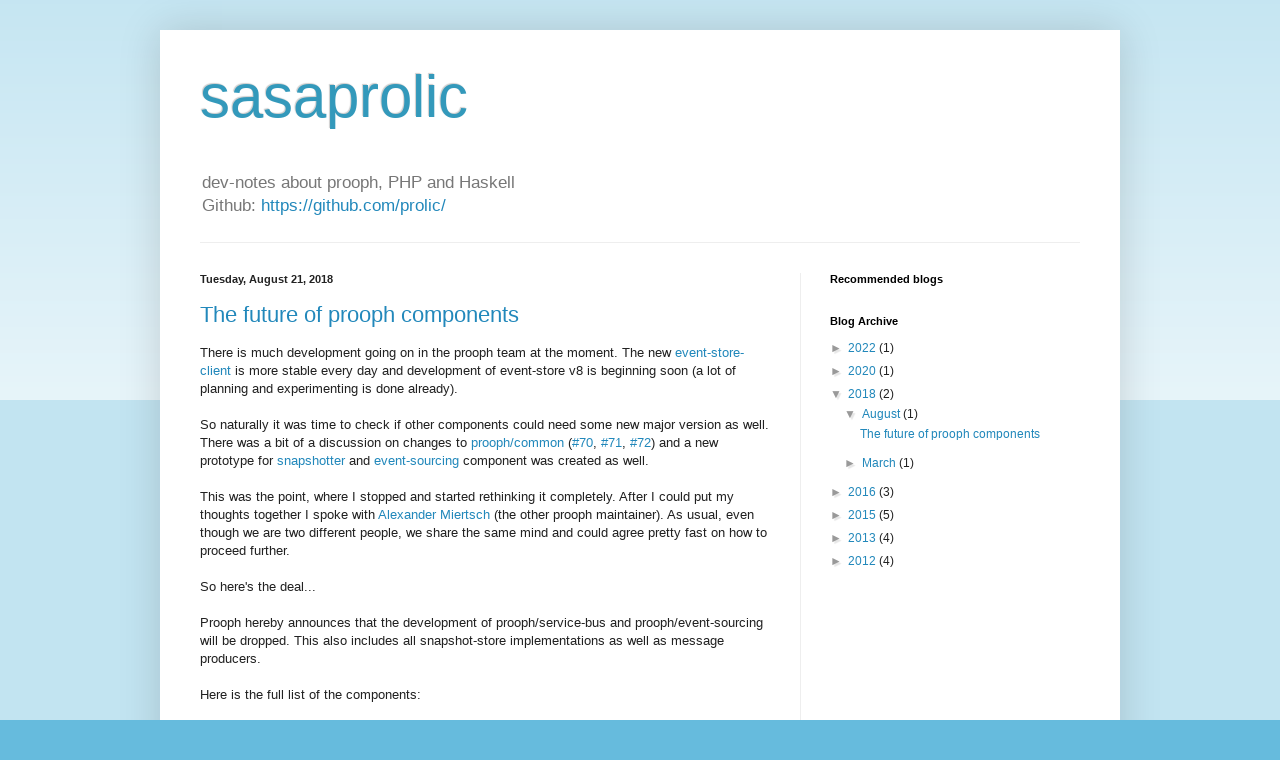

--- FILE ---
content_type: text/html; charset=utf-8
request_url: https://www.google.com/recaptcha/api2/aframe
body_size: 269
content:
<!DOCTYPE HTML><html><head><meta http-equiv="content-type" content="text/html; charset=UTF-8"></head><body><script nonce="j3lHFM_MPFuYRoXKhLPKAA">/** Anti-fraud and anti-abuse applications only. See google.com/recaptcha */ try{var clients={'sodar':'https://pagead2.googlesyndication.com/pagead/sodar?'};window.addEventListener("message",function(a){try{if(a.source===window.parent){var b=JSON.parse(a.data);var c=clients[b['id']];if(c){var d=document.createElement('img');d.src=c+b['params']+'&rc='+(localStorage.getItem("rc::a")?sessionStorage.getItem("rc::b"):"");window.document.body.appendChild(d);sessionStorage.setItem("rc::e",parseInt(sessionStorage.getItem("rc::e")||0)+1);localStorage.setItem("rc::h",'1768851190177');}}}catch(b){}});window.parent.postMessage("_grecaptcha_ready", "*");}catch(b){}</script></body></html>